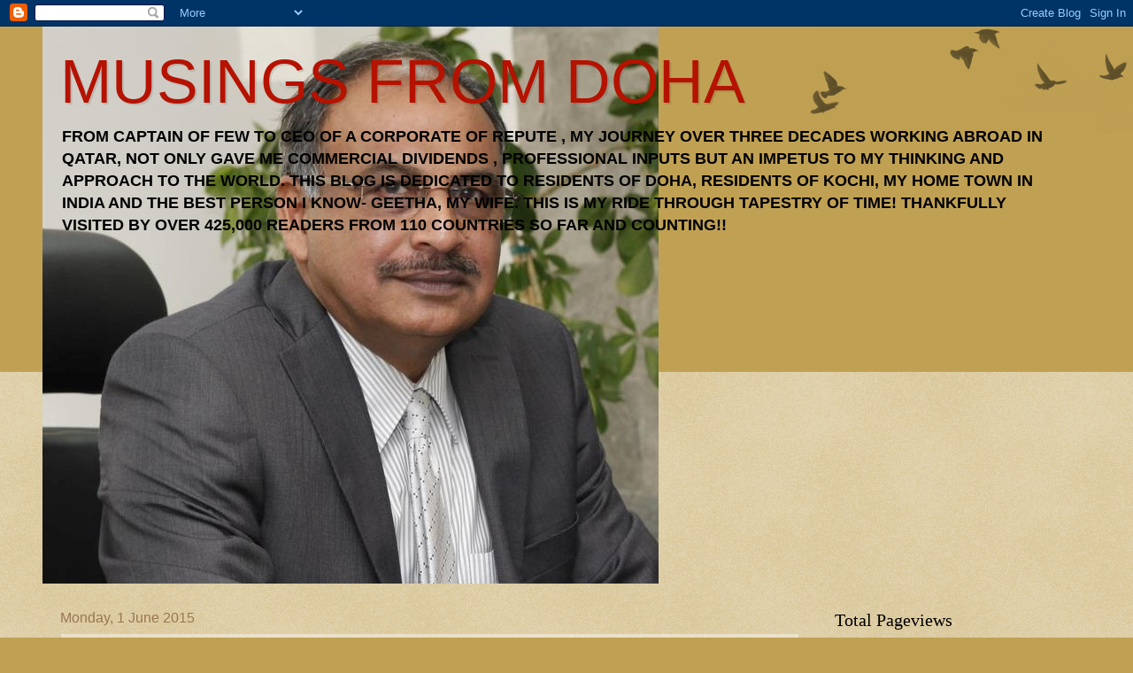

--- FILE ---
content_type: text/html; charset=UTF-8
request_url: https://www.jaisonchacko.com/b/stats?style=BLACK_TRANSPARENT&timeRange=ALL_TIME&token=APq4FmAtJDZc9_qlsIsN2C7u53FtgJ_qfLLrZkifh4jK7aPTtkYK94A-CxtSH6izH0iv2zZo7GOETKkO0qChQlelH2RlqpBcbw
body_size: 47
content:
{"total":739440,"sparklineOptions":{"backgroundColor":{"fillOpacity":0.1,"fill":"#000000"},"series":[{"areaOpacity":0.3,"color":"#202020"}]},"sparklineData":[[0,69],[1,54],[2,60],[3,36],[4,45],[5,39],[6,99],[7,37],[8,68],[9,43],[10,35],[11,37],[12,36],[13,41],[14,27],[15,25],[16,82],[17,45],[18,41],[19,37],[20,19],[21,25],[22,39],[23,30],[24,30],[25,30],[26,42],[27,58],[28,53],[29,50]],"nextTickMs":225000}

--- FILE ---
content_type: text/plain
request_url: https://www.google-analytics.com/j/collect?v=1&_v=j102&a=1111811455&t=pageview&_s=1&dl=https%3A%2F%2Fwww.jaisonchacko.com%2F2015%2F06%2Fgood-news-from-salt-lake-city.html&ul=en-us%40posix&dt=MUSINGS%20FROM%20DOHA%3A%20GOOD%20NEWS%20FROM%20SALT%20LAKE%20CITY!&sr=1280x720&vp=1280x720&_u=IEBAAEABAAAAACAAI~&jid=1547368197&gjid=2078134730&cid=1758155417.1763061664&tid=UA-27343419-1&_gid=360617734.1763061664&_r=1&_slc=1&z=132818590
body_size: -451
content:
2,cG-0DV66L7VEC

--- FILE ---
content_type: text/javascript; charset=UTF-8
request_url: https://www.jaisonchacko.com/2015/06/good-news-from-salt-lake-city.html?action=getFeed&widgetId=Feed1&widgetType=Feed&responseType=js&xssi_token=AOuZoY7ph1WYE60p7FrUWqBjRLTifWYcYw%3A1763061663373
body_size: 376
content:
try {
_WidgetManager._HandleControllerResult('Feed1', 'getFeed',{'status': 'ok', 'feed': {'entries': [{'title': 'SAD BUT WITH SOLACE....MY ETERNAL JOURNEY !', 'link': 'https://www.jaisonchacko.com/2024/04/sad-but-with-solacemy-eternal-journey.html', 'publishedDate': '2024-04-30T09:39:00.000-07:00', 'author': 'JAISON CHACKO'}, {'title': 'THE TRAFFIC JAM AT BRANDENBURG GATE!', 'link': 'https://www.jaisonchacko.com/2024/04/the-traffic-jam-at-brandenburg-gate.html', 'publishedDate': '2024-04-01T00:30:00.000-07:00', 'author': 'JAISON CHACKO'}, {'title': 'GOODBYES ARE NOT FOREVER, KUTY SAAB!!', 'link': 'https://www.jaisonchacko.com/2024/03/goodbyes-are-not-forever-kuty-saab.html', 'publishedDate': '2024-03-21T00:36:00.000-07:00', 'author': 'JAISON CHACKO'}, {'title': '\x22TENNO HEIKA BANZAI\x22!', 'link': 'https://www.jaisonchacko.com/2024/03/tenno-heika-banzai.html', 'publishedDate': '2024-02-29T19:31:00.000-08:00', 'author': 'JAISON CHACKO'}, {'title': 'MASTER SHIPBUILDERS OF INDIA:CRAFTED WORLD CLASS WARSHIPS FOR ROYAL BRITISH \nNAVY!', 'link': 'https://www.jaisonchacko.com/2024/02/master-shipbuilders-of-indiacrafted.html', 'publishedDate': '2024-01-31T19:44:00.000-08:00', 'author': 'JAISON CHACKO'}], 'title': 'MUSINGS FROM DOHA'}});
} catch (e) {
  if (typeof log != 'undefined') {
    log('HandleControllerResult failed: ' + e);
  }
}
